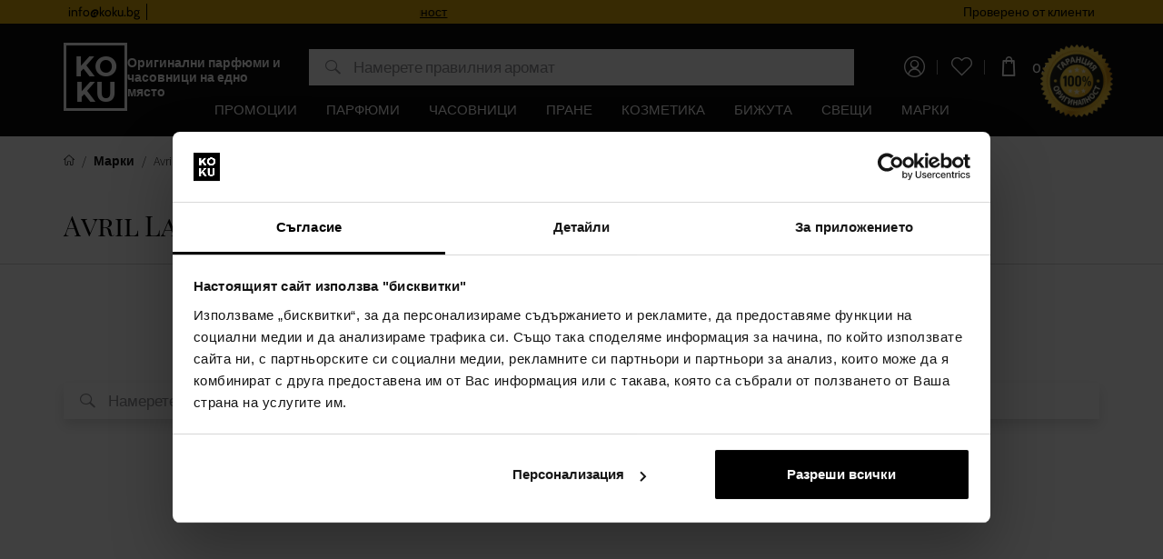

--- FILE ---
content_type: text/html; charset=UTF-8
request_url: https://www.koku.bg/avril-lavigne
body_size: 15078
content:
<!DOCTYPE html>
<!--[if IE 8]>
<html class="no-js lt-ie9" lang="bg"><![endif]-->
<!--[if gt IE 8]><!-->
<html class="no-js" lang="bg"><!--<![endif]-->
<head>
    <meta charset="utf-8"/>
    <meta http-equiv="X-UA-Compatible" content="IE=edge">
    <meta name="viewport" content="width=device-width, initial-scale=1.0, maximum-scale=1.0, user-scalable=no">
    <meta name="theme-color" content="#0c0c0c"/>
                            <meta name="google-site-verification" content="0MMkmeLqDXBzkBvWLhVmUt-VQ91ATI7wdukz4AFafMo"/>
        <meta name="facebook-domain-verification" content="fazud1q89vur8j7lnw5uognye4pdcb"/>
                    
    <meta property="og:title" content="">
<meta property="og:type" content="">
<meta property="og:description" content="">
<meta property="og:url" content="https://www.koku.bg/avril-lavigne">
<meta property="og:locale" content="bg">
<meta property="og:image" content="https://www.koku.bg/buxus/images/image_56263f61f35f168a.png">
    <title>Avril Lavigne  • KOKU.bg</title>    <meta name="Generator" content="BUXUS" >
<meta name="author" content="" >
<meta name="designer" content="ui42 s.r.o" >
<meta name="facebook-domain-verification" content="yp5q52gva1gs2sv7fksc8louuf597r" >
<meta name="google-site-verification" content="TkpQ_kqaMlFehZu5n6-pnNPlnaigvTRkkvQ-uaeFkDo" >
    <meta name="robots" content="noindex, follow" />
<script type="application/ld+json">{"@context":"https:\/\/schema.org","@type":"BreadcrumbList","itemListElement":[{"@type":"ListItem","position":1,"item":{"@type":"Thing","name":"Produkty všetkých značiek - priečinok ","@id":"https:\/\/www.koku.bg\/buxus\/generate_page.php?page_id=3367851"}},{"@type":"ListItem","position":2,"item":{"@type":"Thing","name":"Avril Lavigne ","@id":"https:\/\/www.koku.bg\/avril-lavigne"}}]}</script>

<link rel="canonical" href="https://www.koku.bg/avril-lavigne"/>

<link rel="alternate" hreflang="sk" href="https://www.koku.sk/avril-lavigne" />
<link rel="alternate" hreflang="cs" href="https://www.koku.cz/avril-lavigne" />
<link rel="alternate" hreflang="hu" href="https://www.koku.hu/avril-lavigne" />
<link rel="alternate" hreflang="pl" href="https://www.koku.pl/avril-lavigne" />
<link rel="alternate" hreflang="ro" href="https://www.koku.ro/avril-lavigne" />
<link rel="alternate" hreflang="sl" href="https://www.koku.si/avril-lavigne" />
<link rel="alternate" hreflang="hr" href="https://www.koku.hr/avril-lavigne" />
<link rel="alternate" hreflang="bg" href="https://www.koku.bg/avril-lavigne" />
<link rel="alternate" hreflang="el" href="https://www.koku.gr/avril-lavigne" />
<link rel="alternate" hreflang="ee" href="https://www.koku.ee/avril-lavigne" />
<link rel="alternate" hreflang="lt" href="https://www.koku.lt/avril-lavigne" />
<link rel="alternate" hreflang="lv" href="https://www.koku.lv/avril-lavigne" />
<link rel="alternate" hreflang="x-default" href="https://www.koku.sk/avril-lavigne" />

<meta property="og:title" content="">
<meta property="og:type" content="">
<meta property="og:description" content="">
<meta property="og:url" content="https://www.koku.bg/avril-lavigne">
<meta property="og:locale" content="bg">
<meta property="og:image" content="https://www.koku.bg/buxus/images/image_56263f61f35f168a.png">

    <link href="/buxus/assets/build/css/style.css?v=7b1ddbe38f62dc075413bc405fae3552" media="screen" rel="stylesheet" type="text/css" >
<link href="https://www.koku.cz/avril-lavigne" hreflang="cz" rel="alternate" >
<link href="https://www.koku.hu/avril-lavigne" hreflang="hu" rel="alternate" >
<link href="https://www.koku.pl/avril-lavigne" hreflang="pl" rel="alternate" >
<link href="https://www.koku.ro/avril-lavigne" hreflang="ro" rel="alternate" >
<link href="https://www.koku.si/avril-lavigne" hreflang="si" rel="alternate" >
<link href="https://www.koku.hr/avril-lavigne" hreflang="hr" rel="alternate" >
<link href="https://www.koku.bg/avril-lavigne" hreflang="bg" rel="alternate" >
<link href="https://www.koku.gr/avril-lavigne" hreflang="gr" rel="alternate" >
<link href="https://www.koku.ee/avril-lavigne" hreflang="ee" rel="alternate" >
<link href="https://www.koku.lt/avril-lavigne" hreflang="lt" rel="alternate" >
<link href="https://www.koku.lv/avril-lavigne" hreflang="lv" rel="alternate" >
<link href="https://www.koku.sk/avril-lavigne" hreflang="x-default" rel="alternate" >            <!--PAGE_ID: 3367970-->
            
<script type="text/javascript"  src="/buxus/assets/build/components/requirejs/require.js?v=e109f8030b3439da9986e6085bc21bfc?"></script>
<script type="text/javascript"  src="/buxus/assets/build/js/generic.js?v=5223a55490407a3fa6465d2b8fbe5f64"></script>
<script type="text/javascript"  src="/buxus/assets/build/js/fs.js?v=5223a55490407a3fa6465d2b8fbe5f64"></script>
<script type="text/javascript">
require.config({
baseUrl: "/buxus/assets/build/js"
,urlArgs: "v=5223a55490407a3fa6465d2b8fbe5f64",waitSeconds:30
});
require(["bootstrap"]
);
require(["ui42-modal"]
);
require(["app"]
);
require(["analytics"], function(analytics){
analytics.list = "3367970"
}
);
require(["lightbox2"]
);
require(["eshop"], function(eshop){
eshop.init()
}
);
require(["sticky"]
);
</script>    

    <script type="text/javascript">
            var dataLayer = dataLayer || [];dataLayer.push({"page_id":3367970,"page_type_id":49,"pageType":"fixed_facet","currencyCode":"EUR","lang":"bg"});</script>
<!-- Google Tag Manager -->
<script>(function(w,d,s,l,i){w[l]=w[l]||[];w[l].push({'gtm.start':
new Date().getTime(),event:'gtm.js'});var f=d.getElementsByTagName(s)[0], j=d.createElement(s),dl=l!='dataLayer'?'&l='+l:'';j.async=true;j.src=
'https://sgtm.koku.bg/koku.js?id='+i+dl;f.parentNode.insertBefore(j,f);
})(window,document,'script','dataLayer','GTM-PXWXD6PF');</script>
<!-- End Google Tag Manager -->


        <script>
            </script>
    
                        
            <script type="text/javascript">
                ;(function(p,l,o,w,i,n,g){
                    if(!p[i]){
                        p.GlobalSnowplowNamespace=p.GlobalSnowplowNamespace||[];
                        p.GlobalSnowplowNamespace.push(i);
                        p[i]=function(){
                            (p[i].q=p[i].q||[]).push(arguments)
                        };
                        p[i].q=p[i].q||[];
                        n=l.createElement(o);
                        g=l.getElementsByTagName(o)[0];
                        n.async=1;
                        n.src=w;
                        g.parentNode.insertBefore(n,g)
                    }
                } (window,document,"script","//d70shl7vidtft.cloudfront.net/ecmtr-2.4.2.js","ecotrack"));
                window.ecotrack("newTracker", "cf", "d2dpiwfhf3tz0r.cloudfront.net", {
                    /* Initialise a tracker */
                    appId: "kokubg"
                });
                window.ecotrack("setUserIdFromLocation", "ecmid");
                window.ecotrack("trackPageView");
            </script>
                    </head>
<body     class="  ">
    <!-- Google Tag Manager (noscript) -->
    <noscript><iframe src="https://sgtm.koku.bg/ns.html?id=GTM-PXWXD6PF"
                      height="0" width="0" style="display:none;visibility:hidden"></iframe></noscript> <!-- End Google Tag Manager (noscript) -->


<header class="site-header" id="js-site-header">
    <nav class="top-navbar" id="js-top-navbar" aria-label="Горно меню"
         role="navigation">
        <div class="top-navbar__container container">
            <div class="top-navbar__inner">
                <div class="top-navbar__col top-navbar__col--menu-wrapper">
                    <ul class="top-navbar-menu">
                        <li class="top-navbar-menu__item">
            <a href="mailto:info@koku.bg"
           class="top-navbar-menu-item "
           title="info@koku.bg">
            <span class="top-navbar-menu-item__label">
                info@koku.bg
            </span>
        </a>
    </li>
<li class="top-navbar-menu__item">
            <div class="top-navbar-menu-item phone-icon">
            <span class="top-navbar-menu-item__label">
                 
            </span>
        </div>
    </li>
                    </ul>
                </div>
                                    <div class="top-navbar__col top-navbar__col--banner-wrapper">
                        <div class="top-navbar-banner js-top-navbar-banner">
                            <div class="top-navbar-banner-carousel js-top-navbar-banner-carousel owl-carousel">
                                                                    <div
                                        class="top-navbar-banner-carousel__item js-top-navbar-banner-carousel-item">
                                        <p><a href="https://www.koku.bg/programa-za-loyalnost">Програма за лоялност</a></p>                                    </div>
                                                                    <div
                                        class="top-navbar-banner-carousel__item js-top-navbar-banner-carousel-item">
                                        <p>‎</p>                                    </div>
                                                            </div>
                        </div>
                    </div>
                

                <div class="top-navbar__col">
                                                                                    Проверено от клиенти                </div>
            </div>
        </div>
    </nav>
    <nav class="main-navbar" id="js-main-navbar" aria-label="Главно меню"
         role="navigation">
        <div class="main-navbar__container container">
            <div class="main-navbar__inner">
                <div class="main-navbar__col main-navbar__col--sidebar-navbar-toggle-wrapper">
                    <button type="button"
                            class="sidebar-navbar-toggle js-sidebar-navbar-toggle navbar-toggle"
                            aria-controls="js-sidebar-navbar" aria-expanded="false"
                            aria-label="меню"
                            title="меню">
                        <span class="sidebar-navbar-toggle__bars-wrapper">
                            <span class="sidebar-navbar-toggle__bar sidebar-navbar-toggle__bar--top"></span>
                            <span class="sidebar-navbar-toggle__bar sidebar-navbar-toggle__bar--middle"></span>
                            <span class="sidebar-navbar-toggle__bar sidebar-navbar-toggle__bar--bottom"></span>
                        </span>
                    </button>
                </div>
                <div class="main-navbar__col main-navbar__col--logo-wrapper">
                    <div class="site-logo site-logo--header">
                        <a href="https://www.koku.bg/"
                           title="обратно_на_главна_страница" class="site-logo__inner">
                            <img class="site-logo__img"
                                 src="/buxus/assets/images/theme/logo.png?v=eafa8c0abba07fa937d6cd0e80e30af1"
                                 alt="www.koku.bg"/>
                            <span class="site-logo__desc">
                                Оригинални парфюми и часовници на едно място                            </span>
                        </a>
                    </div>
                </div>
                                    <div class="main-navbar__col main-navbar__col--search-wrapper search-desktop">
                        <ul class="site-utils">
                            <li class="site-utils__item site-utils__item--search">
                                                                <form role="search" method="get"
                                      action="https://www.koku.bg/rezultati-ot-turseneto"
                                      class="form search-form js-search-form" data-search-suggest-active-tab="products">
                                    <div class="search-form__field-wrapper">
                                        <input id="search-input" type="search" data-searchurl="search?=" autocomplete="off"
                                               class="search-form__field js-search-form-field"
                                               data-suggest-url="https://www.koku.bg/api/search-suggest"
                                               placeholder="Намерете правилния аромат"
                                               value="" name="term" title="Въведете дума за търсене"/>
                                        <button type="button" class="search-form__clear-btn js-search-form-clear-btn"
                                                title="Изтрий">Изтрий</button>
                                        <button type="submit" class="search-form__submit" title="Търсене">
                                            Търсене                                        </button>
                                    </div>
                                    <input type="hidden" id="search_url"
                                           value="https://www.koku.bg/vysledky-vyhladavania-quicksearch"/>
                                </form>
                            </li>
                        </ul>
                    </div>
                                <div class="main-navbar__col main-navbar__col--utils-wrapper">
                    <ul class="site-utils">
                                                    <li class="site-utils__item site-utils__item--authentication">
                                <a href="https://www.koku.bg/vkhod"
       class="site-util site-util--authentication">
        <span class="site-util__label">Влизане</span>
    </a>
                            </li>
                        
                                                    <li id="wishlist-varnish-wrapper" class="site-utils__item site-utils__item--wishlist">
                                
<a href="https://www.koku.bg/spisuk-s-zhelani-produkti"
   class="site-util site-util--wishlist js-wishlist-toggle"
   title="Списък с желания">
    <span class="site-util__label">Списък с желания</span>
    <span class="site-util__badge js-wishlist-toggle-count">0</span>
</a>
                            </li>
                        
                                                                                <li id="mini-cart-varnish-wrapper" class="site-utils__item site-utils__item--minicart dropdown">
                                <button type="button"
        class="site-util site-util--minicart js-minicart-dropdown-toggle dropdown-toggle"
        data-toggle="dropdown"
        title="Количка">
    <span class="site-util__label js-minicart-price">0,00€ <small style="font-size: 50%">(0,00лв)</small></span>
    <span class="site-util__badge js-minicart-amount">0</span>
</button>
<div class="minicart dropdown-menu js-minicart" id="minicart-dropdown">
    
    <div class="minicart__note">
        Вашата кошница в момента е празна.    </div>

<script>
    require(['jquery', 'simplebar'], function ($, SimpleBar) {
        if ($(".minicart-content__body").length > 0) {
            new SimpleBar($(".minicart-content__body")[0]);
        }
    });
</script>
</div>

<script type="text/javascript">
    require(['requirejs-domready', 'jquery', 'eshop'], function (domReady, $, eshop) {
        let changeAmountCommandUrl = "https://www.koku.bg/buxus/eshop/cart/command?command=change-amount";

        $(document).on('eshop.command', function (e, command, data) {
            const minicartDropdownToggle = $('.js-minicart-dropdown-toggle')


            if (data && typeof data['minicart'] != 'undefined') {
                let minicart = data['minicart'];
                $('#minicart-dropdown').html(minicart.html).promise().done(function () {
                    eshop.bindCommands($('#minicart-dropdown'));
                    $('.js-minicart-amount').html(minicart.item_count);
                    $('.js-minicart-price').html(minicart.price);

                    eshop.bindMiniCartAmountChangedElements($(this).find('.j-minicart-product-amount-input'), changeAmountCommandUrl);

                    $(this).find('.js-touchspin-input').TouchSpin();

                    if (minicart.amount > 0) {
                        minicartDropdownToggle.addClass('active');
                    } else {
                        minicartDropdownToggle.removeClass('active');
                    }
                });
            }
        });

        domReady(function () {
            eshop.bindMiniCartAmountChangedElements($('.j-minicart-product-amount-input'), changeAmountCommandUrl);
        });
    });
</script>
                            </li>
                                                                        </ul>
                                            <img src="/buxus/assets/images/guarantee-badge--bg.png"
                             alt="Гаранция за оригиналност" width="200" height="200" class="main-navbar__guarantee-badge" />
                                    </div>
                <div class="main-navbar__col main-navbar__col--menu-wrapper">
                    <div class="sidebar-navbar" id="js-sidebar-navbar">
    <div class="sidebar-navbar__inner">
        <div class="sidebar-navbar__body" id="js-sidebar-navbar-body">
            <ul class="main-navbar-menu" id="js-main-navbar-menu">
    <li class="main-navbar-menu__item js-main-navbar-menu-item"
    data-save-source-page-id="3361086" data-menu-item-id="74403">
    <a href="https://www.koku.bg/promotsii"
       class="main-navbar-menu-item js-main-navbar-menu-item-link">
        <span class="main-navbar-menu-item__label">
            Промоции
        </span>
    </a>
    </li>
<li class="main-navbar-menu__item main-navbar-menu__item--dropdown js-main-navbar-menu-item"
    data-save-source-page-id="3361075" data-menu-item-id="202462">
    <a href="https://www.koku.bg/parfyumi"
       class="main-navbar-menu-item js-main-navbar-menu-item-link main-navbar-menu-item--dropdown">
        <span class="main-navbar-menu-item__label">
            ПАРФЮМИ
        </span>
    </a>
            <nav class="dropdown-navbar js-dropdown-navbar">
            <div class="dropdown-navbar__container container">
                <div class="dropdown-navbar__inner">
                    <div class="dropdown-navbar__header">
                        <div class="dropdown-navbar__back-btn-and-title-wrapper">
                            <button type="button" class="dropdown-navbar__back-btn js-dropdown-navbar-back-btn"
                                    title="Обратно към главното меню">
                                Обратно към главното меню                            </button>
                            <h3 class="dropdown-navbar__title">
                                                                <a href="https://www.koku.bg/parfyumi">
                                                                        ПАРФЮМИ
                                                                    </a>
                                                        </h3>
                        </div>
                                                    <div class="dropdown-navbar__main-item-wrapper">
                                <a href="https://www.koku.bg/parfyumi" class="dropdown-navbar-main-item">
                                <span
                                    class="dropdown-navbar-main-item__label">Всички продукти</span>
                                </a>
                            </div>
                                            </div>
                    <div class="dropdown-navbar__body">
                        <div class="dropdown-navbar-cols">
                                                            <div class="dropdown-navbar-cols__col dropdown-navbar-cols__col--menu-wrapper">
                                    <div class="dropdown-navbar-col">
                                        <div class="dropdown-navbar-col__body">
                                            <ul class="dropdown-navbar-menu js-dropdown-navbar-menu">
                                                                                                    <li class="dropdown-navbar-menu__item" data-menu-item-id="3426328">
    <div
        class="dropdown-navbar-menu-item dropdown-navbar-menu-item--with-submenu dropdown-navbar-menu-item--with-image">
                                                <a href="https://www.koku.bg/parfyumi/zheni" class="dropdown-navbar-menu-item__header">
                                        <div class="dropdown-navbar-menu-item__img-wrapper">
                    <img src="data:image/svg+xml,%3Csvg%20xmlns%3D%22http%3A%2F%2Fwww.w3.org%2F2000%2Fsvg%22%20viewBox%3D%220%200%2048%2048%22%3E%3C%2Fsvg%3E" width="48" height="48"
                         data-src="/buxus/images/cache/header.dropdown_navbar_menu_item/image_25647705728ffb0.png"
                         data-srcset="/buxus/images/cache/header.dropdown_navbar_menu_item/image_25647705728ffb0.png 1x, /buxus/images/cache/header.dropdown_navbar_menu_item@2x/image_25647705728ffb0.png 1.5x"
                         alt="Дамски"
                         class="dropdown-navbar-menu-item__img lazy"
                    />
                </div>
                        <h4 class="dropdown-navbar-menu-item__title">Дамски</h4>
                            </a>
                                        <div class="dropdown-navbar-menu-item__body">
                <ul class="dropdown-navbar-menu-item-submenu">
                                            <li class="dropdown-navbar-menu-item-submenu__item"
                            data-menu-item-id="3426336">
                            <a href="https://www.koku.bg/parfyumni-vodi/zheni" class="dropdown-navbar-menu-item-submenu-item">
                                Парфюмни жени за жени
                            </a>
                        </li>
                                                                    <li class="dropdown-navbar-menu-item-submenu__item"
                            data-menu-item-id="3426338">
                            <a href="https://www.koku.bg/toaletni-vodi/zheni" class="dropdown-navbar-menu-item-submenu-item">
                                Тоалетни води за жени
                            </a>
                        </li>
                                                                    <li class="dropdown-navbar-menu-item-submenu__item"
                            data-menu-item-id="3426331">
                            <a href="https://www.koku.bg/odekoloni/zheni" class="dropdown-navbar-menu-item-submenu-item">
                                Одеколони за жени
                            </a>
                        </li>
                                                                    <li class="dropdown-navbar-menu-item-submenu__item"
                            data-menu-item-id="3426333">
                            <a href="https://www.koku.bg/parfyumni-ekstrakti/zheni" class="dropdown-navbar-menu-item-submenu-item">
                                Парфюмни екстракти за жени
                            </a>
                        </li>
                                                                    <li class="dropdown-navbar-menu-item-submenu__item"
                            data-menu-item-id="3426330">
                            <a href="https://www.koku.bg/podaruchni-komplekti/zheni" class="dropdown-navbar-menu-item-submenu-item">
                                Подаръчни комплекти за жени
                            </a>
                        </li>
                                                            </ul>
            </div>
            </div>
</li>

                                                                                                    <li class="dropdown-navbar-menu__item" data-menu-item-id="3426373">
    <div
        class="dropdown-navbar-menu-item dropdown-navbar-menu-item--with-submenu dropdown-navbar-menu-item--with-image">
                                                <a href="https://www.koku.bg/parfyumi/uniseks" class="dropdown-navbar-menu-item__header">
                                        <div class="dropdown-navbar-menu-item__img-wrapper">
                    <img src="data:image/svg+xml,%3Csvg%20xmlns%3D%22http%3A%2F%2Fwww.w3.org%2F2000%2Fsvg%22%20viewBox%3D%220%200%2048%2048%22%3E%3C%2Fsvg%3E" width="48" height="48"
                         data-src="/buxus/images/cache/header.dropdown_navbar_menu_item/image_2564afb4db8469b.jpeg"
                         data-srcset="/buxus/images/cache/header.dropdown_navbar_menu_item/image_2564afb4db8469b.jpeg 1x, /buxus/images/cache/header.dropdown_navbar_menu_item@2x/image_2564afb4db8469b.jpeg 1.5x"
                         alt="Унисекс"
                         class="dropdown-navbar-menu-item__img lazy"
                    />
                </div>
                        <h4 class="dropdown-navbar-menu-item__title">Унисекс</h4>
                            </a>
                                        <div class="dropdown-navbar-menu-item__body">
                <ul class="dropdown-navbar-menu-item-submenu">
                                            <li class="dropdown-navbar-menu-item-submenu__item"
                            data-menu-item-id="3426383">
                            <a href="https://www.koku.bg/parfyumni-vodi/uniseks" class="dropdown-navbar-menu-item-submenu-item">
                                Унисекс парфюмни води
                            </a>
                        </li>
                                                                    <li class="dropdown-navbar-menu-item-submenu__item"
                            data-menu-item-id="3426385">
                            <a href="https://www.koku.bg/toaletni-vodi/uniseks" class="dropdown-navbar-menu-item-submenu-item">
                                Унисекс тоалетни води
                            </a>
                        </li>
                                                                    <li class="dropdown-navbar-menu-item-submenu__item"
                            data-menu-item-id="3426378">
                            <a href="https://www.koku.bg/odekoloni/uniseks" class="dropdown-navbar-menu-item-submenu-item">
                                Унисекс одеколони
                            </a>
                        </li>
                                                                    <li class="dropdown-navbar-menu-item-submenu__item"
                            data-menu-item-id="3426380">
                            <a href="https://www.koku.bg/parfyumni-ekstrakti/uniseks" class="dropdown-navbar-menu-item-submenu-item">
                                Унисекс парфюмни екстракти
                            </a>
                        </li>
                                                                    <li class="dropdown-navbar-menu-item-submenu__item"
                            data-menu-item-id="3426377">
                            <a href="https://www.koku.bg/podaruchni-komplekti/uniseks" class="dropdown-navbar-menu-item-submenu-item">
                                Унисекс подаръчни комплекти
                            </a>
                        </li>
                                                            </ul>
            </div>
            </div>
</li>

                                                                                                    <li class="dropdown-navbar-menu__item" data-menu-item-id="3426342">
    <div
        class="dropdown-navbar-menu-item dropdown-navbar-menu-item--with-submenu dropdown-navbar-menu-item--with-image">
                                                <a href="https://www.koku.bg/parfyumi/muzhe" class="dropdown-navbar-menu-item__header">
                                        <div class="dropdown-navbar-menu-item__img-wrapper">
                    <img src="data:image/svg+xml,%3Csvg%20xmlns%3D%22http%3A%2F%2Fwww.w3.org%2F2000%2Fsvg%22%20viewBox%3D%220%200%2048%2048%22%3E%3C%2Fsvg%3E" width="48" height="48"
                         data-src="/buxus/images/cache/header.dropdown_navbar_menu_item/image_2564afb340a0d15.jpeg"
                         data-srcset="/buxus/images/cache/header.dropdown_navbar_menu_item/image_2564afb340a0d15.jpeg 1x, /buxus/images/cache/header.dropdown_navbar_menu_item@2x/image_2564afb340a0d15.jpeg 1.5x"
                         alt="Мъжки"
                         class="dropdown-navbar-menu-item__img lazy"
                    />
                </div>
                        <h4 class="dropdown-navbar-menu-item__title">Мъжки</h4>
                            </a>
                                        <div class="dropdown-navbar-menu-item__body">
                <ul class="dropdown-navbar-menu-item-submenu">
                                            <li class="dropdown-navbar-menu-item-submenu__item"
                            data-menu-item-id="3426351">
                            <a href="https://www.koku.bg/parfyumni-vodi/muzhe" class="dropdown-navbar-menu-item-submenu-item">
                                Парфюмни води за мъже
                            </a>
                        </li>
                                                                    <li class="dropdown-navbar-menu-item-submenu__item"
                            data-menu-item-id="3426353">
                            <a href="https://www.koku.bg/toaletni-vodi/muzhe" class="dropdown-navbar-menu-item-submenu-item">
                                Тоалетни води за мъже
                            </a>
                        </li>
                                                                    <li class="dropdown-navbar-menu-item-submenu__item"
                            data-menu-item-id="3426346">
                            <a href="https://www.koku.bg/odekoloni/muzhe" class="dropdown-navbar-menu-item-submenu-item">
                                Одеколони за мъже
                            </a>
                        </li>
                                                                    <li class="dropdown-navbar-menu-item-submenu__item"
                            data-menu-item-id="3426348">
                            <a href="https://www.koku.bg/parfyumni-ekstrakti/muzhe" class="dropdown-navbar-menu-item-submenu-item">
                                Парфюмни екстракти за мъже
                            </a>
                        </li>
                                                                    <li class="dropdown-navbar-menu-item-submenu__item"
                            data-menu-item-id="3426345">
                            <a href="https://www.koku.bg/podaruchni-komplekti/muzhe" class="dropdown-navbar-menu-item-submenu-item">
                                Подаръчни комплекти за мъже
                            </a>
                        </li>
                                                            </ul>
            </div>
            </div>
</li>

                                                                                                    <li class="dropdown-navbar-menu__item" data-menu-item-id="202464">
    <div
        class="dropdown-navbar-menu-item dropdown-navbar-menu-item--with-submenu dropdown-navbar-menu-item--with-image">
                                                <a href="https://www.koku.bg/parfyumni-vodi" class="dropdown-navbar-menu-item__header">
                                        <div class="dropdown-navbar-menu-item__img-wrapper">
                    <img src="data:image/svg+xml,%3Csvg%20xmlns%3D%22http%3A%2F%2Fwww.w3.org%2F2000%2Fsvg%22%20viewBox%3D%220%200%2048%2048%22%3E%3C%2Fsvg%3E" width="48" height="48"
                         data-src="/buxus/images/cache/header.dropdown_navbar_menu_item/image_2564afb3efa4f6a.jpeg"
                         data-srcset="/buxus/images/cache/header.dropdown_navbar_menu_item/image_2564afb3efa4f6a.jpeg 1x, /buxus/images/cache/header.dropdown_navbar_menu_item@2x/image_2564afb3efa4f6a.jpeg 1.5x"
                         alt="парфюмни води"
                         class="dropdown-navbar-menu-item__img lazy"
                    />
                </div>
                        <h4 class="dropdown-navbar-menu-item__title">парфюмни води</h4>
                            </a>
                                        <div class="dropdown-navbar-menu-item__body">
                <ul class="dropdown-navbar-menu-item-submenu">
                                            <li class="dropdown-navbar-menu-item-submenu__item"
                            data-menu-item-id="3426351">
                            <a href="https://www.koku.bg/parfyumni-vodi/muzhe" class="dropdown-navbar-menu-item-submenu-item">
                                Парфюмни води за мъже
                            </a>
                        </li>
                                                                    <li class="dropdown-navbar-menu-item-submenu__item"
                            data-menu-item-id="3426336">
                            <a href="https://www.koku.bg/parfyumni-vodi/zheni" class="dropdown-navbar-menu-item-submenu-item">
                                Парфюмни жени за жени
                            </a>
                        </li>
                                                                    <li class="dropdown-navbar-menu-item-submenu__item"
                            data-menu-item-id="3426383">
                            <a href="https://www.koku.bg/parfyumni-vodi/uniseks" class="dropdown-navbar-menu-item-submenu-item">
                                Унисекс парфюмни води
                            </a>
                        </li>
                                                                    <li class="dropdown-navbar-menu-item-submenu__item"
                            data-menu-item-id="328866">
                            <a href="https://www.koku.bg/parfyumni-vodi-tester" class="dropdown-navbar-menu-item-submenu-item">
                                Testeri - parfumované vody
                            </a>
                        </li>
                                                            </ul>
            </div>
            </div>
</li>

                                                                                                    <li class="dropdown-navbar-menu__item" data-menu-item-id="74413">
    <div
        class="dropdown-navbar-menu-item dropdown-navbar-menu-item--with-image">
                                                <a href="https://www.koku.bg/niche" class="dropdown-navbar-menu-item__header">
                                        <div class="dropdown-navbar-menu-item__img-wrapper">
                    <img src="data:image/svg+xml,%3Csvg%20xmlns%3D%22http%3A%2F%2Fwww.w3.org%2F2000%2Fsvg%22%20viewBox%3D%220%200%2048%2048%22%3E%3C%2Fsvg%3E" width="48" height="48"
                         data-src="/buxus/images/cache/header.dropdown_navbar_menu_item/image_2564b66eae717b1.jpeg"
                         data-srcset="/buxus/images/cache/header.dropdown_navbar_menu_item/image_2564b66eae717b1.jpeg 1x, /buxus/images/cache/header.dropdown_navbar_menu_item@2x/image_2564b66eae717b1.jpeg 1.5x"
                         alt="Нишови"
                         class="dropdown-navbar-menu-item__img lazy"
                    />
                </div>
                        <h4 class="dropdown-navbar-menu-item__title">Нишови</h4>
                            </a>
                                </div>
</li>

                                                                                                    <li class="dropdown-navbar-menu__item" data-menu-item-id="3236558">
    <div
        class="dropdown-navbar-menu-item dropdown-navbar-menu-item--with-image">
                                                <a href="https://www.koku.bg/vone-do-auta" class="dropdown-navbar-menu-item__header">
                                        <div class="dropdown-navbar-menu-item__img-wrapper">
                    <img src="data:image/svg+xml,%3Csvg%20xmlns%3D%22http%3A%2F%2Fwww.w3.org%2F2000%2Fsvg%22%20viewBox%3D%220%200%2048%2048%22%3E%3C%2Fsvg%3E" width="48" height="48"
                         data-src="/buxus/images/cache/header.dropdown_navbar_menu_item/image_2564c3ba8d07d9d.jpeg"
                         data-srcset="/buxus/images/cache/header.dropdown_navbar_menu_item/image_2564c3ba8d07d9d.jpeg 1x, /buxus/images/cache/header.dropdown_navbar_menu_item@2x/image_2564c3ba8d07d9d.jpeg 1.5x"
                         alt="Автомобилни аромати"
                         class="dropdown-navbar-menu-item__img lazy"
                    />
                </div>
                        <h4 class="dropdown-navbar-menu-item__title">Автомобилни аромати</h4>
                            </a>
                                </div>
</li>

                                                                                                    <li class="dropdown-navbar-menu__item" data-menu-item-id="202463">
    <div
        class="dropdown-navbar-menu-item dropdown-navbar-menu-item--with-submenu dropdown-navbar-menu-item--with-image">
                                                <a href="https://www.koku.bg/toaletni-vodi" class="dropdown-navbar-menu-item__header">
                                        <div class="dropdown-navbar-menu-item__img-wrapper">
                    <img src="data:image/svg+xml,%3Csvg%20xmlns%3D%22http%3A%2F%2Fwww.w3.org%2F2000%2Fsvg%22%20viewBox%3D%220%200%2048%2048%22%3E%3C%2Fsvg%3E" width="48" height="48"
                         data-src="/buxus/images/cache/header.dropdown_navbar_menu_item/image_2564afb42bd15b0.jpeg"
                         data-srcset="/buxus/images/cache/header.dropdown_navbar_menu_item/image_2564afb42bd15b0.jpeg 1x, /buxus/images/cache/header.dropdown_navbar_menu_item@2x/image_2564afb42bd15b0.jpeg 1.5x"
                         alt="тоалетни води"
                         class="dropdown-navbar-menu-item__img lazy"
                    />
                </div>
                        <h4 class="dropdown-navbar-menu-item__title">тоалетни води</h4>
                            </a>
                                        <div class="dropdown-navbar-menu-item__body">
                <ul class="dropdown-navbar-menu-item-submenu">
                                            <li class="dropdown-navbar-menu-item-submenu__item"
                            data-menu-item-id="3426353">
                            <a href="https://www.koku.bg/toaletni-vodi/muzhe" class="dropdown-navbar-menu-item-submenu-item">
                                Тоалетни води за мъже
                            </a>
                        </li>
                                                                    <li class="dropdown-navbar-menu-item-submenu__item"
                            data-menu-item-id="3426338">
                            <a href="https://www.koku.bg/toaletni-vodi/zheni" class="dropdown-navbar-menu-item-submenu-item">
                                Тоалетни води за жени
                            </a>
                        </li>
                                                                    <li class="dropdown-navbar-menu-item-submenu__item"
                            data-menu-item-id="3426385">
                            <a href="https://www.koku.bg/toaletni-vodi/uniseks" class="dropdown-navbar-menu-item-submenu-item">
                                Унисекс тоалетни води
                            </a>
                        </li>
                                                                    <li class="dropdown-navbar-menu-item-submenu__item"
                            data-menu-item-id="328872">
                            <a href="https://www.koku.bg/toaletni-vodi-tester" class="dropdown-navbar-menu-item-submenu-item">
                                Testeri - toaletné vody
                            </a>
                        </li>
                                                            </ul>
            </div>
            </div>
</li>

                                                                                                    <li class="dropdown-navbar-menu__item" data-menu-item-id="203989">
    <div
        class="dropdown-navbar-menu-item dropdown-navbar-menu-item--with-submenu dropdown-navbar-menu-item--with-image">
                                                <a href="https://www.koku.bg/odekoloni" class="dropdown-navbar-menu-item__header">
                                        <div class="dropdown-navbar-menu-item__img-wrapper">
                    <img src="data:image/svg+xml,%3Csvg%20xmlns%3D%22http%3A%2F%2Fwww.w3.org%2F2000%2Fsvg%22%20viewBox%3D%220%200%2048%2048%22%3E%3C%2Fsvg%3E" width="48" height="48"
                         data-src="/buxus/images/cache/header.dropdown_navbar_menu_item/image_2564afb292a73e3.jpeg"
                         data-srcset="/buxus/images/cache/header.dropdown_navbar_menu_item/image_2564afb292a73e3.jpeg 1x, /buxus/images/cache/header.dropdown_navbar_menu_item@2x/image_2564afb292a73e3.jpeg 1.5x"
                         alt="Одеколон"
                         class="dropdown-navbar-menu-item__img lazy"
                    />
                </div>
                        <h4 class="dropdown-navbar-menu-item__title">Одеколон</h4>
                            </a>
                                        <div class="dropdown-navbar-menu-item__body">
                <ul class="dropdown-navbar-menu-item-submenu">
                                            <li class="dropdown-navbar-menu-item-submenu__item"
                            data-menu-item-id="3426346">
                            <a href="https://www.koku.bg/odekoloni/muzhe" class="dropdown-navbar-menu-item-submenu-item">
                                Одеколони за мъже
                            </a>
                        </li>
                                                                    <li class="dropdown-navbar-menu-item-submenu__item"
                            data-menu-item-id="3426331">
                            <a href="https://www.koku.bg/odekoloni/zheni" class="dropdown-navbar-menu-item-submenu-item">
                                Одеколони за жени
                            </a>
                        </li>
                                                                    <li class="dropdown-navbar-menu-item-submenu__item"
                            data-menu-item-id="3426378">
                            <a href="https://www.koku.bg/odekoloni/uniseks" class="dropdown-navbar-menu-item-submenu-item">
                                Унисекс одеколони
                            </a>
                        </li>
                                                            </ul>
            </div>
            </div>
</li>

                                                                                                    <li class="dropdown-navbar-menu__item" data-menu-item-id="207026">
    <div
        class="dropdown-navbar-menu-item dropdown-navbar-menu-item--with-submenu dropdown-navbar-menu-item--with-image">
                                                <a href="https://www.koku.bg/marki" class="dropdown-navbar-menu-item__header">
                                        <div class="dropdown-navbar-menu-item__img-wrapper">
                    <img src="data:image/svg+xml,%3Csvg%20xmlns%3D%22http%3A%2F%2Fwww.w3.org%2F2000%2Fsvg%22%20viewBox%3D%220%200%2048%2048%22%3E%3C%2Fsvg%3E" width="48" height="48"
                         data-src="/buxus/images/cache/header.dropdown_navbar_menu_item/image_2564b66ff8335e8.png"
                         data-srcset="/buxus/images/cache/header.dropdown_navbar_menu_item/image_2564b66ff8335e8.png 1x, /buxus/images/cache/header.dropdown_navbar_menu_item@2x/image_2564b66ff8335e8.png 1.5x"
                         alt="НАЙ-ТЪРСЕНИ МАРКИ"
                         class="dropdown-navbar-menu-item__img lazy"
                    />
                </div>
                        <h4 class="dropdown-navbar-menu-item__title">НАЙ-ТЪРСЕНИ МАРКИ</h4>
                            </a>
                                        <div class="dropdown-navbar-menu-item__body">
                <ul class="dropdown-navbar-menu-item-submenu">
                                            <li class="dropdown-navbar-menu-item-submenu__item"
                            data-menu-item-id="189905">
                            <a href="https://www.koku.bg/marki/calvin-klein" class="dropdown-navbar-menu-item-submenu-item">
                                Calvin Klein 
                            </a>
                        </li>
                                                                    <li class="dropdown-navbar-menu-item-submenu__item"
                            data-menu-item-id="189932">
                            <a href="https://www.koku.bg/marki/chloe" class="dropdown-navbar-menu-item-submenu-item">
                                Chloe 
                            </a>
                        </li>
                                                                    <li class="dropdown-navbar-menu-item-submenu__item"
                            data-menu-item-id="190119">
                            <a href="https://www.koku.bg/marki/dior" class="dropdown-navbar-menu-item-submenu-item">
                                Dior 
                            </a>
                        </li>
                                                                    <li class="dropdown-navbar-menu-item-submenu__item"
                            data-menu-item-id="190295">
                            <a href="https://www.koku.bg/marki/hugo-boss" class="dropdown-navbar-menu-item-submenu-item">
                                Hugo Boss 
                            </a>
                        </li>
                                                                    <li class="dropdown-navbar-menu-item-submenu__item"
                            data-menu-item-id="190246">
                            <a href="https://www.koku.bg/marki/giorgio-armani" class="dropdown-navbar-menu-item-submenu-item">
                                Giorgio Armani 
                            </a>
                        </li>
                                                                    <li class="dropdown-navbar-menu-item-submenu__item"
                            data-menu-item-id="190432">
                            <a href="https://www.koku.bg/marki/lancome" class="dropdown-navbar-menu-item-submenu-item">
                                Lancome 
                            </a>
                        </li>
                                                                    <li class="dropdown-navbar-menu-item-submenu__item"
                            data-menu-item-id="190265">
                            <a href="https://www.koku.bg/marki/gucci" class="dropdown-navbar-menu-item-submenu-item">
                                Gucci 
                            </a>
                        </li>
                                                    <li class="dropdown-navbar-menu-item-submenu__item">
                                <a href="https://www.koku.bg/marki"
                                   class="dropdown-navbar-menu-item-submenu-item dropdown-navbar-menu-item-submenu-item--highlighted">
                                    другите категории                                </a>
                            </li>
                                                            </ul>
            </div>
            </div>
</li>

                                                                                            </ul>
                                        </div>
                                    </div>
                                </div>
                                                                                                                            <div class="dropdown-navbar-cols__col dropdown-navbar-cols__col--product-list-wrapper">
        <div class="dropdown-navbar-col">
                            <div class="dropdown-navbar-col__header">
                    <h4 class="dropdown-navbar-col__title">
                        Топ оферта
                    </h4>
                </div>
                        <div class="dropdown-navbar-col__body">
                <div class="dropdown-navbar-product-list-wrapper js-dropdown-navbar-product-list-wrapper">
                    <ul class="dropdown-navbar-product-list">
                                                    <li class="dropdown-navbar-product-list__item">
                                <a href="https://www.koku.bg/koku-no.-1-parfemovy-extrakt?volume=3364883" class="dropdown-navbar-product">
                                    <div class="dropdown-navbar-product__header">
                                        <div class="dropdown-navbar-product__img-wrapper">
                                            <img
                                                src="data:image/svg+xml,%3Csvg%20xmlns%3D%22http%3A%2F%2Fwww.w3.org%2F2000%2Fsvg%22%20viewBox%3D%220%200%20160%20160%22%3E%3C%2Fsvg%3E"
                                                data-src="/buxus/images/cache/header.dropdown_navbar_product/products/3364883_koku-no-1-edp-50ml-2.jpg"
                                                data-srcset="/buxus/images/cache/header.dropdown_navbar_product/products/3364883_koku-no-1-edp-50ml-2.jpg 1x, /buxus/images/cache/header.dropdown_navbar_product@2x/products/3364883_koku-no-1-edp-50ml-2.jpg 1.5x"
                                                class="dropdown-navbar-product__img lazy"/>
                                        </div>
                                        <h4 class="dropdown-navbar-product__title">
                                            KOKU No. 1 Extrait de parfum, 50ml
                                        </h4>
                                    </div>
                                    <div class="dropdown-navbar-product__body">
                                                                                    <div class="dropdown-navbar-product__desc">
                                                Има моменти в живота, когато трябва да направите промяна, и същото важи и за парфюмите. Може би годи...
                                            </div>
                                                                                                                            <div class="dropdown-navbar-product__prices">
                                                                                                <span
                                                    class="dropdown-navbar-product__price">40,00€ <small style="font-size: 50%">(78,23лв)</small></span>
                                            </div>
                                                                            </div>
                                    <div class="dropdown-navbar-product__footer">
                                        <div
                                            class="dropdown-navbar-product__cta">купи</div>
                                    </div>
                                </a>
                            </li>
                                            </ul>
                </div>
            </div>
        </div>
    </div>

                                                                                    </div>
                    </div>
                    <div class="dropdown-navbar__footer js-dropdown-navbar-footer"></div>
                </div>
            </div>
        </nav>
    </li>
<li class="main-navbar-menu__item main-navbar-menu__item--dropdown js-main-navbar-menu-item"
    data-save-source-page-id="3361070" data-menu-item-id="1350708">
    <a href="https://www.koku.bg/chasovnitsi"
       class="main-navbar-menu-item js-main-navbar-menu-item-link main-navbar-menu-item--dropdown">
        <span class="main-navbar-menu-item__label">
            ЧАСОВНИЦИ
        </span>
    </a>
            <nav class="dropdown-navbar js-dropdown-navbar">
            <div class="dropdown-navbar__container container">
                <div class="dropdown-navbar__inner">
                    <div class="dropdown-navbar__header">
                        <div class="dropdown-navbar__back-btn-and-title-wrapper">
                            <button type="button" class="dropdown-navbar__back-btn js-dropdown-navbar-back-btn"
                                    title="Обратно към главното меню">
                                Обратно към главното меню                            </button>
                            <h3 class="dropdown-navbar__title">
                                                                <a href="https://www.koku.bg/chasovnitsi">
                                                                        ЧАСОВНИЦИ
                                                                    </a>
                                                        </h3>
                        </div>
                                                    <div class="dropdown-navbar__main-item-wrapper">
                                <a href="https://www.koku.bg/chasovnitsi" class="dropdown-navbar-main-item">
                                <span
                                    class="dropdown-navbar-main-item__label">Всички продукти</span>
                                </a>
                            </div>
                                            </div>
                    <div class="dropdown-navbar__body">
                        <div class="dropdown-navbar-cols">
                                                            <div class="dropdown-navbar-cols__col dropdown-navbar-cols__col--menu-wrapper">
                                    <div class="dropdown-navbar-col">
                                        <div class="dropdown-navbar-col__body">
                                            <ul class="dropdown-navbar-menu js-dropdown-navbar-menu">
                                                                                                    <li class="dropdown-navbar-menu__item" data-menu-item-id="1350708">
    <div
        class="dropdown-navbar-menu-item dropdown-navbar-menu-item--with-image">
                                                <a href="https://www.koku.bg/chasovnitsi?akcia=T" class="dropdown-navbar-menu-item__header">
                                        <div class="dropdown-navbar-menu-item__img-wrapper">
                    <img src="data:image/svg+xml,%3Csvg%20xmlns%3D%22http%3A%2F%2Fwww.w3.org%2F2000%2Fsvg%22%20viewBox%3D%220%200%2048%2048%22%3E%3C%2Fsvg%3E" width="48" height="48"
                         data-src="/buxus/images/cache/header.dropdown_navbar_menu_item/image_2564819126088ad.png"
                         data-srcset="/buxus/images/cache/header.dropdown_navbar_menu_item/image_2564819126088ad.png 1x, /buxus/images/cache/header.dropdown_navbar_menu_item@2x/image_2564819126088ad.png 1.5x"
                         alt="действия"
                         class="dropdown-navbar-menu-item__img lazy"
                    />
                </div>
                        <h4 class="dropdown-navbar-menu-item__title">действия</h4>
                            </a>
                                </div>
</li>

                                                                                                    <li class="dropdown-navbar-menu__item" data-menu-item-id="1350708">
    <div
        class="dropdown-navbar-menu-item dropdown-navbar-menu-item--with-image">
                                                <a href="https://www.koku.bg/chasovnitsi?sort=product_saleability" class="dropdown-navbar-menu-item__header">
                                        <div class="dropdown-navbar-menu-item__img-wrapper">
                    <img src="data:image/svg+xml,%3Csvg%20xmlns%3D%22http%3A%2F%2Fwww.w3.org%2F2000%2Fsvg%22%20viewBox%3D%220%200%2048%2048%22%3E%3C%2Fsvg%3E" width="48" height="48"
                         data-src="/buxus/images/cache/header.dropdown_navbar_menu_item/image_2564afcc19a1b55.png"
                         data-srcset="/buxus/images/cache/header.dropdown_navbar_menu_item/image_2564afcc19a1b55.png 1x, /buxus/images/cache/header.dropdown_navbar_menu_item@2x/image_2564afcc19a1b55.png 1.5x"
                         alt="Бестселъри"
                         class="dropdown-navbar-menu-item__img lazy"
                    />
                </div>
                        <h4 class="dropdown-navbar-menu-item__title">Бестселъри</h4>
                            </a>
                                </div>
</li>

                                                                                                    <li class="dropdown-navbar-menu__item" data-menu-item-id="1350708">
    <div
        class="dropdown-navbar-menu-item dropdown-navbar-menu-item--with-submenu dropdown-navbar-menu-item--with-image">
                                                <a href="https://www.koku.bg/chasovnitsi" class="dropdown-navbar-menu-item__header">
                                        <div class="dropdown-navbar-menu-item__img-wrapper">
                    <img src="data:image/svg+xml,%3Csvg%20xmlns%3D%22http%3A%2F%2Fwww.w3.org%2F2000%2Fsvg%22%20viewBox%3D%220%200%2048%2048%22%3E%3C%2Fsvg%3E" width="48" height="48"
                         data-src="/buxus/images/cache/header.dropdown_navbar_menu_item/image_2564b66aa742f31.jpeg"
                         data-srcset="/buxus/images/cache/header.dropdown_navbar_menu_item/image_2564b66aa742f31.jpeg 1x, /buxus/images/cache/header.dropdown_navbar_menu_item@2x/image_2564b66aa742f31.jpeg 1.5x"
                         alt="ЧАСОВНИЦИ"
                         class="dropdown-navbar-menu-item__img lazy"
                    />
                </div>
                        <h4 class="dropdown-navbar-menu-item__title">ЧАСОВНИЦИ</h4>
                            </a>
                                        <div class="dropdown-navbar-menu-item__body">
                <ul class="dropdown-navbar-menu-item-submenu">
                                            <li class="dropdown-navbar-menu-item-submenu__item"
                            data-menu-item-id="1350708">
                            <a href="https://www.koku.bg/chasovnitsi?gender=13080" class="dropdown-navbar-menu-item-submenu-item">
                                Мъжки часовници
                            </a>
                        </li>
                                                                    <li class="dropdown-navbar-menu-item-submenu__item"
                            data-menu-item-id="1350708">
                            <a href="https://www.koku.bg/chasovnitsi?gender=13095" class="dropdown-navbar-menu-item-submenu-item">
                                Дамски часовници
                            </a>
                        </li>
                                                                    <li class="dropdown-navbar-menu-item-submenu__item"
                            data-menu-item-id="1350708">
                            <a href="https://www.koku.bg/chasovnitsi?gender=13292" class="dropdown-navbar-menu-item-submenu-item">
                                Унисекс часовници
                            </a>
                        </li>
                                                            </ul>
            </div>
            </div>
</li>

                                                                                                    <li class="dropdown-navbar-menu__item" data-menu-item-id="3365165">
    <div
        class="dropdown-navbar-menu-item dropdown-navbar-menu-item--with-image">
                                                <a href="https://www.koku.bg/umen-chasovnik" class="dropdown-navbar-menu-item__header">
                                        <div class="dropdown-navbar-menu-item__img-wrapper">
                    <img src="data:image/svg+xml,%3Csvg%20xmlns%3D%22http%3A%2F%2Fwww.w3.org%2F2000%2Fsvg%22%20viewBox%3D%220%200%2048%2048%22%3E%3C%2Fsvg%3E" width="48" height="48"
                         data-src="/buxus/images/cache/header.dropdown_navbar_menu_item/image_25651523754fcaa.jpeg"
                         data-srcset="/buxus/images/cache/header.dropdown_navbar_menu_item/image_25651523754fcaa.jpeg 1x, /buxus/images/cache/header.dropdown_navbar_menu_item@2x/image_25651523754fcaa.jpeg 1.5x"
                         alt="Умен часовник"
                         class="dropdown-navbar-menu-item__img lazy"
                    />
                </div>
                        <h4 class="dropdown-navbar-menu-item__title">Умен часовник</h4>
                            </a>
                                </div>
</li>

                                                                                                    <li class="dropdown-navbar-menu__item" data-menu-item-id="207026">
    <div
        class="dropdown-navbar-menu-item dropdown-navbar-menu-item--with-submenu dropdown-navbar-menu-item--with-image">
                                                <a href="https://www.koku.bg/marki" class="dropdown-navbar-menu-item__header">
                                        <div class="dropdown-navbar-menu-item__img-wrapper">
                    <img src="data:image/svg+xml,%3Csvg%20xmlns%3D%22http%3A%2F%2Fwww.w3.org%2F2000%2Fsvg%22%20viewBox%3D%220%200%2048%2048%22%3E%3C%2Fsvg%3E" width="48" height="48"
                         data-src="/buxus/images/cache/header.dropdown_navbar_menu_item/image_2564b66ff8335e8.png"
                         data-srcset="/buxus/images/cache/header.dropdown_navbar_menu_item/image_2564b66ff8335e8.png 1x, /buxus/images/cache/header.dropdown_navbar_menu_item@2x/image_2564b66ff8335e8.png 1.5x"
                         alt="НАЙ-ТЪРСЕНИ МАРКИ"
                         class="dropdown-navbar-menu-item__img lazy"
                    />
                </div>
                        <h4 class="dropdown-navbar-menu-item__title">НАЙ-ТЪРСЕНИ МАРКИ</h4>
                            </a>
                                        <div class="dropdown-navbar-menu-item__body">
                <ul class="dropdown-navbar-menu-item-submenu">
                                            <li class="dropdown-navbar-menu-item-submenu__item"
                            data-menu-item-id="1350708">
                            <a href="https://www.koku.bg/chasovnitsi?brand=25662" class="dropdown-navbar-menu-item-submenu-item">
                                Michael Kors
                            </a>
                        </li>
                                                                    <li class="dropdown-navbar-menu-item-submenu__item"
                            data-menu-item-id="1350708">
                            <a href="https://www.koku.bg/chasovnitsi?brand=13785" class="dropdown-navbar-menu-item-submenu-item">
                                Hugo Boss
                            </a>
                        </li>
                                                                    <li class="dropdown-navbar-menu-item-submenu__item"
                            data-menu-item-id="1350708">
                            <a href="https://www.koku.bg/chasovnitsi?brand=18723" class="dropdown-navbar-menu-item-submenu-item">
                                Tommy Hilfiger
                            </a>
                        </li>
                                                                    <li class="dropdown-navbar-menu-item-submenu__item"
                            data-menu-item-id="1350708">
                            <a href="https://www.koku.bg/chasovnitsi?brand=15338" class="dropdown-navbar-menu-item-submenu-item">
                                Diesel
                            </a>
                        </li>
                                                                    <li class="dropdown-navbar-menu-item-submenu__item"
                            data-menu-item-id="1350708">
                            <a href="https://www.koku.bg/chasovnitsi?brand=18647" class="dropdown-navbar-menu-item-submenu-item">
                                Swarovski
                            </a>
                        </li>
                                                                    <li class="dropdown-navbar-menu-item-submenu__item"
                            data-menu-item-id="207026">
                            <a href="https://www.koku.bg/marki" class="dropdown-navbar-menu-item-submenu-item">
                                Всички марки...
                            </a>
                        </li>
                                                    <li class="dropdown-navbar-menu-item-submenu__item">
                                <a href="https://www.koku.bg/marki"
                                   class="dropdown-navbar-menu-item-submenu-item dropdown-navbar-menu-item-submenu-item--highlighted">
                                    другите категории                                </a>
                            </li>
                                                            </ul>
            </div>
            </div>
</li>

                                                                                            </ul>
                                        </div>
                                    </div>
                                </div>
                                                                                                                            <div class="dropdown-navbar-cols__col dropdown-navbar-cols__col--product-list-wrapper">
        <div class="dropdown-navbar-col">
                        <div class="dropdown-navbar-col__body">
                <div class="dropdown-navbar-product-list-wrapper js-dropdown-navbar-product-list-wrapper">
                    <ul class="dropdown-navbar-product-list">
                                                    <li class="dropdown-navbar-product-list__item">
                                <a href="https://www.koku.bg/katalog-produktov/citizen-eco-drive-elegant-cb0010-88e-4-zones-radio-controlled-watch-43-mm-100m" class="dropdown-navbar-product">
                                    <div class="dropdown-navbar-product__header">
                                        <div class="dropdown-navbar-product__img-wrapper">
                                            <img
                                                src="data:image/svg+xml,%3Csvg%20xmlns%3D%22http%3A%2F%2Fwww.w3.org%2F2000%2Fsvg%22%20viewBox%3D%220%200%20160%20160%22%3E%3C%2Fsvg%3E"
                                                data-src="/buxus/images/cache/header.dropdown_navbar_product/products/3393587_cb0010-88e.jpg"
                                                data-srcset="/buxus/images/cache/header.dropdown_navbar_product/products/3393587_cb0010-88e.jpg 1x, /buxus/images/cache/header.dropdown_navbar_product@2x/products/3393587_cb0010-88e.jpg 1.5x"
                                                class="dropdown-navbar-product__img lazy"/>
                                        </div>
                                        <h4 class="dropdown-navbar-product__title">
                                            Citizen Eco-Drive Elegant CB0010-88E 4-Zones Radio Controlled Watch 43 mm 100M
                                        </h4>
                                    </div>
                                    <div class="dropdown-navbar-product__body">
                                                                                    <div class="dropdown-navbar-product__desc">
                                                Производител номер: CB0010-88EПроизводител серия: Elegant - Eco-DriveФункции: Дата, Час, Минута, Веч...
                                            </div>
                                                                                                                            <div class="dropdown-navbar-product__prices">
                                                                                                <span
                                                    class="dropdown-navbar-product__price">389,00€ <small style="font-size: 50%">(760,82лв)</small></span>
                                            </div>
                                                                            </div>
                                    <div class="dropdown-navbar-product__footer">
                                        <div
                                            class="dropdown-navbar-product__cta">купи</div>
                                    </div>
                                </a>
                            </li>
                                            </ul>
                </div>
            </div>
        </div>
    </div>

                                                                                    </div>
                    </div>
                    <div class="dropdown-navbar__footer js-dropdown-navbar-footer"></div>
                </div>
            </div>
        </nav>
    </li>
<li class="main-navbar-menu__item js-main-navbar-menu-item"
    data-save-source-page-id="3476318" data-menu-item-id="3476319">
    <a href="https://www.koku.bg/prane"
       class="main-navbar-menu-item js-main-navbar-menu-item-link">
        <span class="main-navbar-menu-item__label">
            Пране
        </span>
    </a>
    </li>
<li class="main-navbar-menu__item main-navbar-menu__item--dropdown js-main-navbar-menu-item"
    data-save-source-page-id="3361065" data-menu-item-id="196537">
    <a href="https://www.koku.bg/kozmetika"
       class="main-navbar-menu-item js-main-navbar-menu-item-link main-navbar-menu-item--dropdown">
        <span class="main-navbar-menu-item__label">
            КОЗМЕТИКА
        </span>
    </a>
            <nav class="dropdown-navbar js-dropdown-navbar">
            <div class="dropdown-navbar__container container">
                <div class="dropdown-navbar__inner">
                    <div class="dropdown-navbar__header">
                        <div class="dropdown-navbar__back-btn-and-title-wrapper">
                            <button type="button" class="dropdown-navbar__back-btn js-dropdown-navbar-back-btn"
                                    title="Обратно към главното меню">
                                Обратно към главното меню                            </button>
                            <h3 class="dropdown-navbar__title">
                                                                <a href="https://www.koku.bg/kozmetika">
                                                                        КОЗМЕТИКА
                                                                    </a>
                                                        </h3>
                        </div>
                                                    <div class="dropdown-navbar__main-item-wrapper">
                                <a href="https://www.koku.bg/kozmetika" class="dropdown-navbar-main-item">
                                <span
                                    class="dropdown-navbar-main-item__label">Всички продукти</span>
                                </a>
                            </div>
                                            </div>
                    <div class="dropdown-navbar__body">
                        <div class="dropdown-navbar-cols">
                                                            <div class="dropdown-navbar-cols__col dropdown-navbar-cols__col--menu-wrapper">
                                    <div class="dropdown-navbar-col">
                                        <div class="dropdown-navbar-col__body">
                                            <ul class="dropdown-navbar-menu js-dropdown-navbar-menu">
                                                                                                    <li class="dropdown-navbar-menu__item" data-menu-item-id="196537">
    <div
        class="dropdown-navbar-menu-item dropdown-navbar-menu-item--with-image">
                                                <a href="https://www.koku.bg/kozmetika?action=T" class="dropdown-navbar-menu-item__header">
                                        <div class="dropdown-navbar-menu-item__img-wrapper">
                    <img src="data:image/svg+xml,%3Csvg%20xmlns%3D%22http%3A%2F%2Fwww.w3.org%2F2000%2Fsvg%22%20viewBox%3D%220%200%2048%2048%22%3E%3C%2Fsvg%3E" width="48" height="48"
                         data-src="/buxus/images/cache/header.dropdown_navbar_menu_item/image_2564819126088ad.png"
                         data-srcset="/buxus/images/cache/header.dropdown_navbar_menu_item/image_2564819126088ad.png 1x, /buxus/images/cache/header.dropdown_navbar_menu_item@2x/image_2564819126088ad.png 1.5x"
                         alt="Намаления"
                         class="dropdown-navbar-menu-item__img lazy"
                    />
                </div>
                        <h4 class="dropdown-navbar-menu-item__title">Намаления</h4>
                            </a>
                                </div>
</li>

                                                                                                    <li class="dropdown-navbar-menu__item" data-menu-item-id="196537">
    <div
        class="dropdown-navbar-menu-item dropdown-navbar-menu-item--with-image">
                                                <a href="https://www.koku.bg/kozmetika?sort=product_saleability" class="dropdown-navbar-menu-item__header">
                                        <div class="dropdown-navbar-menu-item__img-wrapper">
                    <img src="data:image/svg+xml,%3Csvg%20xmlns%3D%22http%3A%2F%2Fwww.w3.org%2F2000%2Fsvg%22%20viewBox%3D%220%200%2048%2048%22%3E%3C%2Fsvg%3E" width="48" height="48"
                         data-src="/buxus/images/cache/header.dropdown_navbar_menu_item/image_2564afcc19a1b55.png"
                         data-srcset="/buxus/images/cache/header.dropdown_navbar_menu_item/image_2564afcc19a1b55.png 1x, /buxus/images/cache/header.dropdown_navbar_menu_item@2x/image_2564afcc19a1b55.png 1.5x"
                         alt="Бестселъри"
                         class="dropdown-navbar-menu-item__img lazy"
                    />
                </div>
                        <h4 class="dropdown-navbar-menu-item__title">Бестселъри</h4>
                            </a>
                                </div>
</li>

                                                                                                    <li class="dropdown-navbar-menu__item" data-menu-item-id="196537">
    <div
        class="dropdown-navbar-menu-item dropdown-navbar-menu-item--with-submenu dropdown-navbar-menu-item--with-image">
                                                <a href="https://www.koku.bg/kozmetika" class="dropdown-navbar-menu-item__header">
                                        <div class="dropdown-navbar-menu-item__img-wrapper">
                    <img src="data:image/svg+xml,%3Csvg%20xmlns%3D%22http%3A%2F%2Fwww.w3.org%2F2000%2Fsvg%22%20viewBox%3D%220%200%2048%2048%22%3E%3C%2Fsvg%3E" width="48" height="48"
                         data-src="/buxus/images/cache/header.dropdown_navbar_menu_item/image_2564b66ade03c07.jpeg"
                         data-srcset="/buxus/images/cache/header.dropdown_navbar_menu_item/image_2564b66ade03c07.jpeg 1x, /buxus/images/cache/header.dropdown_navbar_menu_item@2x/image_2564b66ade03c07.jpeg 1.5x"
                         alt="КОЗМЕТИКА"
                         class="dropdown-navbar-menu-item__img lazy"
                    />
                </div>
                        <h4 class="dropdown-navbar-menu-item__title">КОЗМЕТИКА</h4>
                            </a>
                                        <div class="dropdown-navbar-menu-item__body">
                <ul class="dropdown-navbar-menu-item-submenu">
                                            <li class="dropdown-navbar-menu-item-submenu__item"
                            data-menu-item-id="196544">
                            <a href="https://www.koku.bg/kategorie-produktov/kozmetika/kozmetika-za-litse" class="dropdown-navbar-menu-item-submenu-item">
                                Продукти за лице
                            </a>
                        </li>
                                                                    <li class="dropdown-navbar-menu-item-submenu__item"
                            data-menu-item-id="196546">
                            <a href="https://www.koku.bg/kategorie-produktov/kozmetika/kozmetika-za-kosa" class="dropdown-navbar-menu-item-submenu-item">
                                Продукти за коса
                            </a>
                        </li>
                                                                    <li class="dropdown-navbar-menu-item-submenu__item"
                            data-menu-item-id="196545">
                            <a href="https://www.koku.bg/kategorie-produktov/kozmetika/kozmetika-za-tyalo" class="dropdown-navbar-menu-item-submenu-item">
                                Продукти за тяло
                            </a>
                        </li>
                                                                    <li class="dropdown-navbar-menu-item-submenu__item"
                            data-menu-item-id="196553">
                            <a href="https://www.koku.bg/kategorie-produktov/kozmetika/dermokozmetika" class="dropdown-navbar-menu-item-submenu-item">
                                Дермокозметика
                            </a>
                        </li>
                                                                    <li class="dropdown-navbar-menu-item-submenu__item"
                            data-menu-item-id="196554">
                            <a href="https://www.koku.bg/kategorie-produktov/kozmetika/naturalen-i-bio" class="dropdown-navbar-menu-item-submenu-item">
                                Натурална и БИО козметика
                            </a>
                        </li>
                                                                    <li class="dropdown-navbar-menu-item-submenu__item"
                            data-menu-item-id="196551">
                            <a href="https://www.koku.bg/kozmetika/podaruchni-kozmetichni-komplekti" class="dropdown-navbar-menu-item-submenu-item">
                                Подаръчни комплекти
                            </a>
                        </li>
                                                                    <li class="dropdown-navbar-menu-item-submenu__item"
                            data-menu-item-id="196549">
                            <a href="https://www.koku.bg/kategorie-produktov/kozmetika/sluntsezashtitna-kozmetika" class="dropdown-navbar-menu-item-submenu-item">
                                Слънцезащитни продукти 
                            </a>
                        </li>
                                                                    <li class="dropdown-navbar-menu-item-submenu__item"
                            data-menu-item-id="196543">
                            <a href="https://www.koku.bg/kategorie-produktov/kozmetika/dekorativna-kozmetika" class="dropdown-navbar-menu-item-submenu-item">
                                Декоративна козметика/Грим 
                            </a>
                        </li>
                                                    <li class="dropdown-navbar-menu-item-submenu__item">
                                <a href="https://www.koku.bg/kozmetika"
                                   class="dropdown-navbar-menu-item-submenu-item dropdown-navbar-menu-item-submenu-item--highlighted">
                                    другите категории                                </a>
                            </li>
                                                            </ul>
            </div>
            </div>
</li>

                                                                                                    <li class="dropdown-navbar-menu__item" data-menu-item-id="196537">
    <div
        class="dropdown-navbar-menu-item dropdown-navbar-menu-item--with-submenu">
                                                <a href="https://www.koku.bg/kozmetika" class="dropdown-navbar-menu-item__header">
                                    <h4 class="dropdown-navbar-menu-item__title">ДРУГИ</h4>
                            </a>
                                        <div class="dropdown-navbar-menu-item__body">
                <ul class="dropdown-navbar-menu-item-submenu">
                                            <li class="dropdown-navbar-menu-item-submenu__item"
                            data-menu-item-id="202945">
                            <a href="https://www.koku.bg/produkty-pre-vsetky-pohlavia/kategoria/barber-shop" class="dropdown-navbar-menu-item-submenu-item">
                                Грижа за брадата
                            </a>
                        </li>
                                                                    <li class="dropdown-navbar-menu-item-submenu__item"
                            data-menu-item-id="202943">
                            <a href="https://www.koku.bg/produkty-pre-vsetky-pohlavia/kategoria/vonne-sviecky-a-vona" class="dropdown-navbar-menu-item-submenu-item">
                                Ароматни свещи и масла
                            </a>
                        </li>
                                                                    <li class="dropdown-navbar-menu-item-submenu__item"
                            data-menu-item-id="202940">
                            <a href="https://www.koku.bg/produkty-pre-vsetky-pohlavia/kategoria/dentalnej-starostlivosti" class="dropdown-navbar-menu-item-submenu-item">
                                Грижа за устата
                            </a>
                        </li>
                                                                    <li class="dropdown-navbar-menu-item-submenu__item"
                            data-menu-item-id="202941">
                            <a href="https://www.koku.bg/produkty-pre-vsetky-pohlavia/kategoria/pripravky-pre-zdravie" class="dropdown-navbar-menu-item-submenu-item">
                                Грижа за здравето
                            </a>
                        </li>
                                                            </ul>
            </div>
            </div>
</li>

                                                                                            </ul>
                                        </div>
                                    </div>
                                </div>
                                                                                                                            <div class="dropdown-navbar-cols__col dropdown-navbar-cols__col--product-list-wrapper">
        <div class="dropdown-navbar-col">
                        <div class="dropdown-navbar-col__body">
                <div class="dropdown-navbar-product-list-wrapper js-dropdown-navbar-product-list-wrapper">
                    <ul class="dropdown-navbar-product-list">
                                                    <li class="dropdown-navbar-product-list__item">
                                <a href="https://www.koku.bg/omladitelen-okoloochen-balsam-revitalizing-supreme-globalen-anti-eidzhing-okoloochen-balsam-15-ml" class="dropdown-navbar-product">
                                    <div class="dropdown-navbar-product__header">
                                        <div class="dropdown-navbar-product__img-wrapper">
                                            <img
                                                src="data:image/svg+xml,%3Csvg%20xmlns%3D%22http%3A%2F%2Fwww.w3.org%2F2000%2Fsvg%22%20viewBox%3D%220%200%20160%20160%22%3E%3C%2Fsvg%3E"
                                                data-src="/buxus/images/cache/header.dropdown_navbar_product/products/729849_omlazujici-ocni-balzam-revitalizing-supreme-global-anti-aging-eye-balm-15-ml.jpg"
                                                data-srcset="/buxus/images/cache/header.dropdown_navbar_product/products/729849_omlazujici-ocni-balzam-revitalizing-supreme-global-anti-aging-eye-balm-15-ml.jpg 1x, /buxus/images/cache/header.dropdown_navbar_product@2x/products/729849_omlazujici-ocni-balzam-revitalizing-supreme-global-anti-aging-eye-balm-15-ml.jpg 1.5x"
                                                class="dropdown-navbar-product__img lazy"/>
                                        </div>
                                        <h4 class="dropdown-navbar-product__title">
                                            Омладителен околоочен балсам Revitalizing Supreme (глобален анти-ейджинг околоочен балсам) 15 мл
                                        </h4>
                                    </div>
                                    <div class="dropdown-navbar-product__body">
                                                                                    <div class="dropdown-navbar-product__desc">
                                                Луксозният подмладяващ балсам за зоната около очите Revitalizing Supreme намалява появата на всякакв...
                                            </div>
                                                                                                                            <div class="dropdown-navbar-product__prices">
                                                                                                <span
                                                    class="dropdown-navbar-product__price">58,00€ <small style="font-size: 50%">(113,44лв)</small></span>
                                            </div>
                                                                            </div>
                                    <div class="dropdown-navbar-product__footer">
                                        <div
                                            class="dropdown-navbar-product__cta">купи</div>
                                    </div>
                                </a>
                            </li>
                                            </ul>
                </div>
            </div>
        </div>
    </div>

                                                                                    </div>
                    </div>
                    <div class="dropdown-navbar__footer js-dropdown-navbar-footer"></div>
                </div>
            </div>
        </nav>
    </li>
<li class="main-navbar-menu__item js-main-navbar-menu-item"
    data-save-source-page-id="3361064" data-menu-item-id="3361041">
    <a href="https://www.koku.bg/bizhuta"
       class="main-navbar-menu-item js-main-navbar-menu-item-link">
        <span class="main-navbar-menu-item__label">
            Бижута
        </span>
    </a>
    </li>
<li class="main-navbar-menu__item js-main-navbar-menu-item"
    data-save-source-page-id="3457165" data-menu-item-id="3441661">
    <a href="https://www.koku.bg/sveshti"
       class="main-navbar-menu-item js-main-navbar-menu-item-link">
        <span class="main-navbar-menu-item__label">
            Свещи
        </span>
    </a>
    </li>
<li class="main-navbar-menu__item js-main-navbar-menu-item"
    data-save-source-page-id="3361063" data-menu-item-id="207026">
    <a href="https://www.koku.bg/marki"
       class="main-navbar-menu-item js-main-navbar-menu-item-link">
        <span class="main-navbar-menu-item__label">
            марки
        </span>
    </a>
    </li>

</ul>

        </div>
        <div class="sidebar-navbar__footer" id="js-sidebar-navbar-footer">
            <div class="sidebar-navbar__footer-menu-wrapper">
                <ul class="sidebar-navbar-footer-menu">
                                            <li class="sidebar-navbar-footer-menu__item">
                            <a href="https://www.koku.bg/vkhod"
       class="site-util site-util--authentication">
        <span class="site-util__label">Влизане</span>
    </a>
                        </li>
                                                                                        <li class="sidebar-navbar-footer-menu__item">
                            <a href="https://www.koku.bg/forma-za-kontakt"
                               title="ФОРМА ЗА КОНТАКТ"
                               class="sidebar-navbar-footer-menu-item">
                                <span class="sidebar-navbar-footer-menu-item__label">
                                    ФОРМА ЗА КОНТАКТ                                </span>
                            </a>
                        </li>
                                                                                                                    <li class="sidebar-navbar-footer-menu__item">
                                <a href="mailto:info@koku.bg"
                                   title="info@koku.bg"
                                   class="sidebar-navbar-footer-menu-item">
                                    <span class="sidebar-navbar-footer-menu-item__label">
                                        info@koku.bg                                    </span>
                                </a>
                            </li>
                                                                                                                        <li class="sidebar-navbar-footer-menu__item">
                                <a href="tel:  "
                                   title=" "
                                   class="sidebar-navbar-footer-menu-item">
                                    <span class="sidebar-navbar-footer-menu-item__label">
                                                                             </span>
                                </a>
                            </li>
                                                            </ul>
            </div>
                    </div>
    </div>
</div>
                </div>
            </div>
                            <div class="main-navbar__col main-navbar__col--search-wrapper search-mobile">
                    <ul class="site-utils">
                        <li class="site-utils__item site-utils__item--search">
                                                        <form role="search" method="get"
                                  action="https://www.koku.bg/rezultati-ot-turseneto"
                                  class="form search-form js-search-form" data-search-suggest-active-tab="products">
                                <div class="search-form__field-wrapper">
                                    <input id="search-input" type="search" data-searchurl="search?=" autocomplete="off"
                                           class="search-form__field js-search-form-field"
                                           data-suggest-url="https://www.koku.bg/api/search-suggest"
                                           placeholder="Намерете правилния аромат"
                                           value="" name="term" title="Въведете дума за търсене"/>
                                    <button type="button" class="search-form__clear-btn js-search-form-clear-btn"
                                            title="Изтрий">Изтрий</button>
                                    <button type="submit" class="search-form__submit" title="Търсене">
                                        Търсене                                    </button>
                                </div>
                                <input type="hidden" id="search_url"
                                       value="https://www.koku.bg/vysledky-vyhladavania-quicksearch"/>
                            </form>
                        </li>
                    </ul>
                </div>
                    </div>
    </nav>
</header>



<input type="hidden" value="3367970" id="page_id">

<div class="content-wrapper">
                
    <div data-fs-prop="breadcrumbs">
    <nav class="breadcrumb">
        <div class="container">
            <div class="row">
                <div class="col-xs-12">
                    <ul class="breadcrumb__menu">
                        <li class="breadcrumb__item">
                            <a href="https://www.koku.bg/" title="отидете на_главна_страница"
                               class="breadcrumb__link">
                                <svg height="12px" width="12px" version="1.1" xmlns="http://www.w3.org/2000/svg" xmlns:xlink="http://www.w3.org/1999/xlink"
                                     viewBox="0 0 486.196 486.196">
                                    <g>
                                        <path d="M481.708,220.456l-228.8-204.6c-0.4-0.4-0.8-0.7-1.3-1c-5-4.8-13-5-18.3-0.3l-228.8,204.6c-5.6,5-6,13.5-1.1,19.1
                                            c2.7,3,6.4,4.5,10.1,4.5c3.2,0,6.4-1.1,9-3.4l41.2-36.9v7.2v106.8v124.6c0,18.7,15.2,34,34,34c0.3,0,0.5,0,0.8,0s0.5,0,0.8,0h70.6
                                            c17.6,0,31.9-14.3,31.9-31.9v-121.3c0-2.7,2.2-4.9,4.9-4.9h72.9c2.7,0,4.9,2.2,4.9,4.9v121.3c0,17.6,14.3,31.9,31.9,31.9h72.2
                                            c19,0,34-18.7,34-42.6v-111.2v-34v-83.5l41.2,36.9c2.6,2.3,5.8,3.4,9,3.4c3.7,0,7.4-1.5,10.1-4.5
                                            C487.708,233.956,487.208,225.456,481.708,220.456z M395.508,287.156v34v111.1c0,9.7-4.8,15.6-7,15.6h-72.2c-2.7,0-4.9-2.2-4.9-4.9
                                            v-121.1c0-17.6-14.3-31.9-31.9-31.9h-72.9c-17.6,0-31.9,14.3-31.9,31.9v121.3c0,2.7-2.2,4.9-4.9,4.9h-70.6c-0.3,0-0.5,0-0.8,0
                                            s-0.5,0-0.8,0c-3.8,0-7-3.1-7-7v-124.7v-106.8v-31.3l151.8-135.6l153.1,136.9L395.508,287.156L395.508,287.156z"/>
                                    </g>
                                </svg>
                            </a>
                        </li>

                                                    <li class="breadcrumb__item">
                                                                    <a href="https://www.koku.bg/marki"
                                       title="Марки"
                                       class="breadcrumb__link">
                                        <span style="font-weight: 600">Марки</span>
                                    </a>
                                                            </li>
                                                    <li class="breadcrumb__item">
                                                                    <span>Avril Lavigne </span>
                                                            </li>
                                            </ul>
                </div>
            </div>
        </div>
    </nav>
</div>


    
    
<main class="product-list product-list--empty js-product-list page">
    <div class="product-list__header">
        <div class="container">
            <div class="row">
                <div class="col-sm-7">
                                            <h1 class="product-list__title" id="fs-list-title"
                            data-fs-prop="fs_title">Avril Lavigne </h1>
                                        <p class="product-list__product-count">
                        (Намерихме<span class="fs-total-count" data-fs-prop="total-count">0</span> за вас                        <span class="fs-card-type" data-fs-prop="fs-card-type">продукти</span>)
                    </p>
                </div>
                <div class="col-sm-5">
                    <div class="product-list__sort-bar">
                        <div class="sort-bar">
    <select class="sort-bar__select js-sort-bar form-select form-select--with-fadeout" data-fs="select" data-title="Сортиране по">
                                    <option  value="https://www.koku.bg/avril-lavigne?sort=availability&sort_mode=1">
                    наличност
                                    </option>
                                                <option  value="https://www.koku.bg/avril-lavigne?sort=title&sort_mode=1">
                    от А-Я
                                    </option>
                                                <option  value="https://www.koku.bg/avril-lavigne?sort=title">
                    от Z-A
                                    </option>
                                                <option  value="https://www.koku.bg/avril-lavigne?sort=new_since">
                    Последния
                                    </option>
                                                <option  value="https://www.koku.bg/avril-lavigne?sort=price_bg&sort_mode=1">
                    цени_от_най-евтини
                                    </option>
                                                <option  value="https://www.koku.bg/avril-lavigne?sort=price_bg">
                    цени_от_най-скъпи
                                    </option>
                                                <option selected="selected" value="https://www.koku.bg/avril-lavigne">
                    Най-популярните
                                    </option>
                        </select>
</div>
                    </div>
                </div>
            </div>
        </div>
    </div>
    <div class="product-list__body">
        <div class="container">
            <div class="row">
                                    <div class="product-list__notice col-xs-12">
                        <div class="row product-list__search-form js-product-list-search-form">
                            <div class="col-xs-12">
                                
<form role="search" method="get"
      action="https://www.koku.bg/rezultati-ot-turseneto"
      class="form search-form js-search-form" data-search-suggest-active-tab="products">
    <div class="search-form__field-wrapper">
        <input id="search-input" type="search" data-searchurl="search?=" autocomplete="off"
               class="search-form__field js-search-form-field"
               data-suggest-url="https://www.koku.bg/api/search-suggest"
               placeholder="Намерете правилния аромат"
               value="" name="term" title="Въведете дума за търсене"
               data-suggest-i18n="{"no_results":"\u041d\u0435 \u0431\u044f\u0445\u0430 \u043d\u0430\u043c\u0435\u0440\u0435\u043d\u0438 \u0440\u0435\u0437\u0443\u043b\u0442\u0430\u0442\u0438"}"/>
        <button type="button" class="search-form__clear-btn js-search-form-clear-btn"
                title="Изтрий">Изтрий</button>
        <button type="submit" class="search-form__submit" title="Търсене">
            Търсене        </button>
    </div>
</form>
                            </div>
                        </div>
                        Нито един от продуктите не отговаря на вашите критерии за търсене.                    </div>
                            </div>
        </div>
    </div>
</main>

<script type="text/javascript">
    require(['product-list-js']);
</script>


    
<footer class="footer">
    <div class="footer-main">
        <div class="container">
            <div class="row">
                <div class="footer-main__col col-xs-12 col-md-8">
                    <div class="row">
                        <div class="col-xs-12 col-sm-4">
    <nav class="footer-navbar">
        <h3 class="footer-navbar__title">
            ЗА КОМПАНИЯТА        </h3>
                <ul class="footer-navbar-menu">
                                                <li class="footer-navbar-menu__item">
                        <a href="https://www.koku.bg/za-nas" class="footer-navbar-menu__item-link"
                           title="За нас">
                            За нас
                        </a>
                    </li>
                                                                <li class="footer-navbar-menu__item">
                        <a href="https://www.koku.bg/forma-za-kontakt" class="footer-navbar-menu__item-link"
                           title="ФОРМА ЗА КОНТАКТ">
                            ФОРМА ЗА КОНТАКТ
                        </a>
                    </li>
                                                                <li class="footer-navbar-menu__item">
                        <a href="https://www.koku.bg/za-vruzka-s-nas" class="footer-navbar-menu__item-link"
                           title=" За връзка с нас">
                             За връзка с нас
                        </a>
                    </li>
                                                </ul>
            </nav>
</div>
<div class="col-xs-12 col-sm-4">
    <nav class="footer-navbar">
        <h3 class="footer-navbar__title">
            ВСИЧКО ЗА ПАЗАРУВАНЕТО        </h3>
                <ul class="footer-navbar-menu">
                                                <li class="footer-navbar-menu__item">
                        <a href="https://www.koku.bg/programa-za-loyalnost" class="footer-navbar-menu__item-link"
                           title="<b>Програма за лоялност</b>">
                            <b>Програма за лоялност</b>
                        </a>
                    </li>
                                                                <li class="footer-navbar-menu__item">
                        <a href="https://www.koku.bg/obshti-pravila-i-usloviya" class="footer-navbar-menu__item-link"
                           title="Общи правила и условия">
                            Общи правила и условия
                        </a>
                    </li>
                                                                <li class="footer-navbar-menu__item">
                        <a href="https://www.koku.bg/politika-za-poveritelnost" class="footer-navbar-menu__item-link"
                           title="Политика за поверителност">
                            Политика за поверителност
                        </a>
                    </li>
                                                                <li class="footer-navbar-menu__item">
                        <a href="https://www.koku.bg/formulyar-za-oplakvane" class="footer-navbar-menu__item-link"
                           title="ФОРМУЛЯР ЗА ОПЛАКВАНЕ">
                            ФОРМУЛЯР ЗА ОПЛАКВАНЕ
                        </a>
                    </li>
                                                                <li class="footer-navbar-menu__item">
                        <a href="https://www.koku.bg/nachin-na-dostavka" class="footer-navbar-menu__item-link"
                           title="Начин на доставка">
                            Начин на доставка
                        </a>
                    </li>
                                                                <li class="footer-navbar-menu__item">
                        <a href="https://www.koku.bg/koga-shte-polucha-poruchanite-stoki" class="footer-navbar-menu__item-link"
                           title="Кога ще получа поръчаните стоки?">
                            Кога ще получа поръчаните стоки?
                        </a>
                    </li>
                                                                <li class="footer-navbar-menu__item">
                        <a href="https://www.koku.bg/zashto-parfyumi-i-chasovnitsi-ot-nas" class="footer-navbar-menu__item-link"
                           title="Защо парфюми и часовници от нас?">
                            Защо парфюми и часовници от нас?
                        </a>
                    </li>
                                                                <li class="footer-navbar-menu__item">
                        <a href="https://www.koku.bg/kakvo-e-tester-za-parfyumi" class="footer-navbar-menu__item-link"
                           title="Какво е тестер за парфюми?">
                            Какво е тестер за парфюми?
                        </a>
                    </li>
                                                                <li class="footer-navbar-menu__item">
                        <a href="https://www.koku.bg/vodoustoichivost-na-chasovnika" class="footer-navbar-menu__item-link"
                           title="Водоустойчивост на часовника">
                            Водоустойчивост на часовника
                        </a>
                    </li>
                                                                <li class="footer-navbar-menu__item">
                        <a href="https://www.koku.bg/chesto-zadavani-vuprosi" class="footer-navbar-menu__item-link"
                           title="Често задавани въпроси">
                            Често задавани въпроси
                        </a>
                    </li>
                                                                <li class="footer-navbar-menu__item">
                        <a href="https://www.koku.bg/samo-originalni-stoki" class="footer-navbar-menu__item-link"
                           title="Само оригинални стоки">
                            Само оригинални стоки
                        </a>
                    </li>
                                                                <li class="footer-navbar-menu__item">
                        <a href="https://www.koku.bg/zashto-da-se-registrirate" class="footer-navbar-menu__item-link"
                           title="Защо да се регистрирате?">
                            Защо да се регистрирате?
                        </a>
                    </li>
                                                                <li class="footer-navbar-menu__item">
                        <a id="CookieDeclarationChangeConsentChange"
                           href="#"
                           class="footer-navbar-menu__item-link"
                           title="Промяна на съгласието за бисквитки"
                        >
                            Промяна на съгласието за бисквитки                        </a>
                                                <script type="text/javascript">
                            changeButton = document.getElementById('CookieDeclarationChangeConsentChange');
                            changeButton.addEventListener('click', function(e) {
                                e.preventDefault();
                                window.CookieConsent.renew()
                            });
                        </script>
                                            </li>
                                                </ul>
            </nav>
</div>
<div class="col-xs-12 col-sm-4">
    <nav class="footer-navbar">
        <h3 class="footer-navbar__title">
            НАЧИНИ НА ПЛАЩАНЕ        </h3>
                <ul class="footer-navbar-menu">
                                                <li class="footer-navbar-menu__item">
                        <a href="" class="footer-navbar-menu__item-link"
                           title="Плащане с наложен платеж">
                            Плащане с наложен платеж
                        </a>
                    </li>
                                                        <li class="footer-navbar-menu__item">
                                            <img src="/buxus/assets/images/payments-pl.png"
                             title="Начини за плащане"
                             style="max-width: 100%;"
                        />
                                    </li>
                    </ul>
            </nav>
</div>

                    </div>
                </div>
                <div class="footer-main__col col-xs-12 col-md-4">
                    <div class="footer-newsletter">
                        <h3 class="footer-newsletter__title">съобщения</h3>
                        <p class="footer-newsletter__desc">„Новини, тенденции и други страхотни неща, които можете да получите, ако ще започнеш да получаавте нашите съобщения :) "</p>
                        <form action="https://www.koku.bg/abonirane-za-poshtenskiya-spisuk" class="form js-browser-form-validation" enctype="application/x-www-form-urlencoded" method="post" novalidate>
        <div class="row">
        <div class="col-xs-12">
            <label class="form-field">
                <input type="email" name="e_mail" value=""
                       class="form-field__input form-field__input--with-btn"  required >
                <span class="form-field__label">електронна поща*</span>
                <button name="personalized_sign_in_form" value="да изпратя" type="submit" class="form-field__btn">потвърди</button>
                <span class="invalid-feedback js-invalid-feedback"></span>
            </label>
        </div>
    </div>
    <input type="hidden" name="mailinglist_tag" value="newsletter" id="mailinglist_tag">
    <input class="js-csrf-placeholder" type="hidden" name="_token">
</form>

                    </div>
                    <ul class="footer-social">
                                                    <li class="footer-social__item">
                                <a href="https://www.facebook.com/kokubulgaria" target="_blank"
                                   class="footer-social__item-link" title="Facebook">
                                    <i class="fa fa-facebook-f fa-lg"></i>
                                </a>
                            </li>
                                                                                                    <li class="footer-social__item">
                                <a href="https://www.instagram.com/koku_bg" target="_blank"
                                   class="footer-social__item-link"
                                   title="Instagram">
                                    <img class="footer-social__item-link-instagram" src="/buxus/assets/images/theme/instagram_icon.png"
                                         title="инстаграм"
                                    />
                                </a>
                            </li>
                                                                                                    <li class="footer-social__item">
                                <a href="https://www.youtube.com/channel/UCcQyHvgE0W4jaSr9-Onj7Yg" target="_blank"
                                   class="footer-social__item-link"
                                   title="youtube">
                                    <img class="footer-social__item-link-youtube" src="/buxus/assets/images/theme/yt_icon.png"
                                         title="youtube"
                                         style="max-width: 100%;"
                                    />
                                </a>
                            </li>
                                            </ul>
                </div>
                <div class="footer-main__col col-xs-12 col-md-4">
                    <ul class="footer-heureka-garancia">
                        <li class="footer-heureka-garancia__item">
                            <div id="showHeurekaBadgeHere-1">
                            </div>
                        </li>
                        <li class="footer-heureka-garancia__item">
                            <img height="90" width="90" src="/buxus/assets/images/garancia_si.webp"
                                 title="Гаранция"
                                 style="max-width: 100%;"
                            />
                        </li>
                                            </ul>
                </div>
            </div>
        </div>
    </div>
    <div class="footer-bottom">
        <div class="container">
            <div class="row">
                <div class="footer-bottom__col col-xs-12 col-sm-4">
                    <p><span>©&nbsp;</span>2026 &nbsp;Koku.bg, All rights reserved.</p>
                </div>
                <div class="footer-bottom__col col-xs-12 col-sm-4"></div>
                <div class="footer-bottom__col col-xs-12 col-sm-3">
                    <p><span>Made by <span bis_size="{&quot;x&quot;:9,&quot;y&quot;:14,&quot;w&quot;:281,&quot;h&quot;:17,&quot;abs_x&quot;:510,&quot;abs_y&quot;:1271}">ui42</span> - generated by&nbsp;CMS <span bis_size="{&quot;x&quot;:9,&quot;y&quot;:14,&quot;w&quot;:281,&quot;h&quot;:17,&quot;abs_x&quot;:510,&quot;abs_y&quot;:1271}">BUXUS</span></span></p>
                </div>
            </div>
        </div>
    </div>
</footer>




    <div class="modal fade" id="dialog-placeholder" tabindex="-1" role="dialog" aria-labelledby="dialog-placeholder-title"
     aria-hidden="true">
    <div class="modal-dialog">
        <div class="modal-content">
        </div>
    </div>
</div>
</div>

<script type="text/javascript">
    require(['jquery', 'theme/header'], function ($, header) {
        $(function () {
            header.setActiveMenuItemByActiveStack([{"page_id":1,"page_type_id":1,"title":null,"short_title":null,"page_state_id":1},{"page_id":91815,"page_type_id":49,"title":null,"short_title":null,"page_state_id":2},{"page_id":3367851,"page_type_id":160,"title":null,"short_title":null,"page_state_id":1},{"page_id":3367970,"page_type_id":49,"title":null,"short_title":null,"page_state_id":1}])
        })
    })
</script>
<script>
    require(['template/script']);
</script>


<script type="text/javascript">require(["full-page-cache"], function(cache) {cache.loadMultiple([{"tag":"wishlist","id":"wishlist-varnish-wrapper","params":[],"cacheTag":"wishlist"},{"tag":"mini-cart","id":"mini-cart-varnish-wrapper","params":[],"cacheTag":"mini-cart"}]);});</script>
        <script async src="https://yottlyscript.com/script.js?tp=292036094" referrerpolicy="origin-when-cross-origin"></script>
        <script>
    require(['samba-ai'], function(samba){
        samba.initTrackCartInteraction('[]')
    });
</script>
<script>
    require(['delivery-checker'], function(deliveryChecker) {
        deliveryChecker.init()
    });
</script>
</body>
</html>

